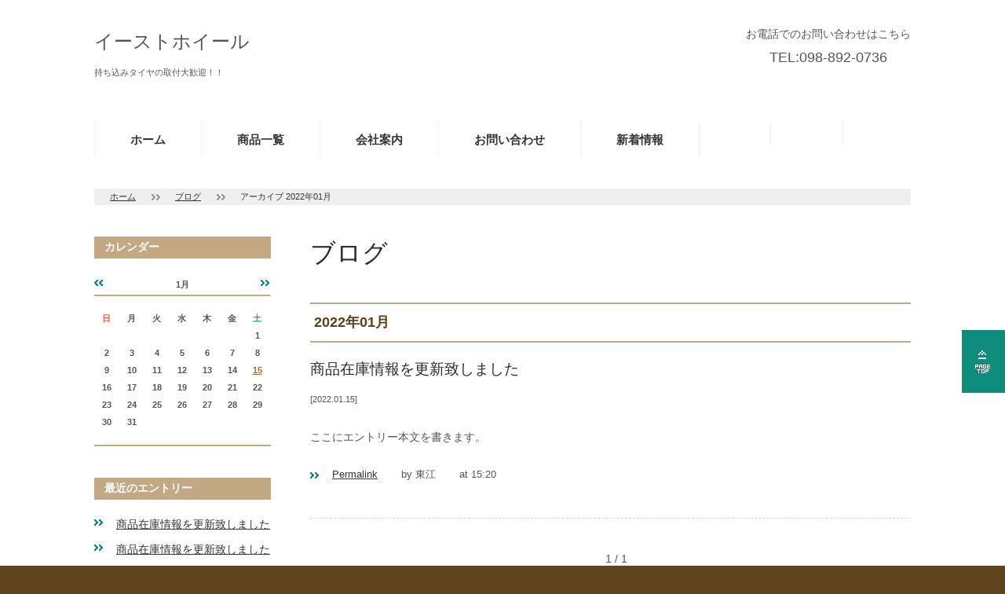

--- FILE ---
content_type: text/html; charset=UTF-8
request_url: http://eastwheel.jp/blog/2022/01/
body_size: 22806
content:
<!DOCTYPE html PUBLIC "-//W3C//DTD XHTML 1.0 Transitional//EN" "http://www.w3.org/TR/xhtml1/DTD/xhtml1-transitional.dtd">
<html xmlns="http://www.w3.org/1999/xhtml" xml:lang="ja" lang="ja">
<head><script>
  (function(i,s,o,g,r,a,m){i['GoogleAnalyticsObject']=r;i[r]=i[r]||function(){
  (i[r].q=i[r].q||[]).push(arguments)},i[r].l=1*new Date();a=s.createElement(o),
  m=s.getElementsByTagName(o)[0];a.async=1;a.src=g;m.parentNode.insertBefore(a,m)
  })(window,document,'script','https://www.google-analytics.com/analytics.js','ga');

  ga('create', 'UA-37905489-8', 'auto');
  ga('send', 'pageview');

</script>
<meta http-equiv="Content-Type" content="text/html; charset=UTF-8" />
<meta http-equiv="Content-Script-Type" content="text/javascript" />
<meta http-equiv="Content-Style-Type" content="text/css" />
<meta http-equiv="Cache-Control" content="no-cache" />
<meta http-equiv="Pragma" content="no-cache" />
<meta name="robots" content="INDEX,FOLLOW" />
<meta content="width=device-width" name="viewport">
<title>アーカイブ 2022年01月 | ブログ | イーストホイール｜沖縄｜持ち込みタイヤ｜ホイール修正｜中古タイヤ・ホイール買取販売｜</title>
<meta name="description" content="沖縄県、持ち込みタイヤ取付、アルミホイール修正、中古買取・販売、損害保険代理店" />
<meta name="keywords" content="持ち込み,タイヤ,沖縄,ホイール修正,中古,販売,持ち込みタイヤ" />
<link type="text/css" rel="stylesheet" href="../../../_templates/2column_type25_green/css/style.css" />
<link type="text/css" rel="stylesheet" href="../../../_administrator/css/default/content_parts.css" />
<link href="../../../_administrator/css/lightbox.css" rel="stylesheet" type="text/css" media="screen" />
<script type="text/javascript" src="../../../_administrator/js/slibs.js"></script>
<script type="text/javascript" src="https://design.secure-cms.net/host/script/script5.js" integrity="sha384-wDZXZOZYlKSTi1fcGV6n7FzLHcpOG8wkYBRAFCA5PMT56QIw/r7/iyVfGcRim7TA" crossorigin="anonymous"></script>
<script type="text/javascript">jQuery.noConflict();</script>
<script type="text/javascript" src="../../../_administrator/js/common.js"></script>
<link href="../../../_administrator/css/lightbox_2.css" rel="stylesheet" type="text/css" media="screen" />
<link href="../../../_administrator/css/default/alert.css" rel="stylesheet" type="text/css" />
<link href="../../../_administrator/css/index.php?from=login" rel="stylesheet" type="text/css" />
<script type="text/javascript" defer="defer" async="async" src="../../../_administrator/js/llibs.js"></script>
<link href="../../../_templates/_modules/blog/css/blog-entry.css" rel="stylesheet" type="text/css" />
<link href="../../../_templates/_modules/blog/css/blog.css" rel="stylesheet" type="text/css" />
<link href="../../../_templates/_modules/blog_calendar/css/blog_calendar.css" rel="stylesheet" type="text/css" />
<link href="../../../_templates/_modules/blog_recent/css/blog_recent.css" rel="stylesheet" type="text/css" />
<link rel="alternate" type="application/rss+xml" title="ブログ RSS 1.0" href="../../../blog/feed/rss10/" />
<script>get_cookie_banner_settings();</script>
<!-- Google tag (gtag.js) -->
<script async src="https://www.googletagmanager.com/gtag/js?id=G-NVQTDRX9XV"></script>
<script>
  window.dataLayer = window.dataLayer || [];
  function gtag(){dataLayer.push(arguments);}
  gtag('js', new Date());

  gtag('config', 'G-NVQTDRX9XV');
</script><!-- Google tag (gtag.js) -->
<script async src="https://www.googletagmanager.com/gtag/js?id=G-NVQTDRX9XV"></script>
<script>
  window.dataLayer = window.dataLayer || [];
  function gtag(){dataLayer.push(arguments);}
  gtag('js', new Date());

  gtag('config', 'G-NVQTDRX9XV');
</script></head>
<body id="type2column02">
<div id="wrapper">

<!-- ************************************************** id="header"  ************************************************** -->
<div id="header" class="clearfix  ">
<div class="freeParts">
    <div class="box">
        <div class="boxTop">
            <div class="boxBottom">
                <div class=" clearfix">
<div class="left">
<div id="logo">
<div><p><span style="font-size: x-large;">イーストホイール</span></p></div>
</div>
<div id="siteDesc">
<div>持ち込みタイヤの取付大歓迎！！</div>
</div>
</div>
<div class="right">
<div>
<div><p style="text-align: center;">お電話でのお問い合わせはこちら<br /> <span style="font-size: large;">TEL:098-892-0736</span></p></div>
</div>
</div>
</div>            </div>
        </div>
    </div>
</div><div class="naviBox headerNavi">
    <div class="box">
        <div class="boxTop">
            <div class="boxBottom navigation-main">
                <ul class="clearfix"><!--
                    --><li>
                    <a class="menu" href="../../../" target="_self">ホーム</a></li><li>
                    <a class="menu" href="../../../product/" target="_self">商品一覧</a></li><li>
                    <a class="menu" href="../../../access/" target="_self">会社案内</a></li><li>
                    <a class="menu" href="../../../contact/" target="_self">お問い合わせ</a></li><li>
                    <a class="menu" href="../../../topics/" target="_self">新着情報</a></li><li>
                    <a class="menu" href="../../../page9450/" target="_self"></a></li><li>
                    <a class="menu" href="../../../tire3/page9451/" target="_self"></a></li><!--
                --></ul>
            </div>
        </div>
    </div>
</div>








</div>
<!-- ************************************************** // id="header" ************************************************** -->

<!-- ***************************************************** id="upper" ************************************************** -->
<div id="upper">
</div>
<!-- ************************************************** // id="upper" ************************************************** -->

<!-- id="topicpath" -->
<div id="topicpath">
    <ul class="clearfix">
    <li id="topicpathFirst"><a href="../../../">ホーム</a></li><li><a href="../../../blog/">ブログ</a></li><li>アーカイブ 2022年01月</li>    </ul>
</div>
<!-- // id="topicpath" -->

<!-- ************************************************** id="container" ************************************************** -->
<div id="container" class="clearfix">

<!-- ************************************************** id="contents" ************************************************** -->
<div id="contents">

<!-- id="main" -->
<div id="main">

            <div class="box blogMonthlArchives">
            <h1>ブログ</h1>
            <div class="blogMonthlArchivesBox">
                <h2>2022年01月</h2>
                <div class="blogMonthlArchivesList">
                                            <p class="topicDate" id="date-2022-01-15">2022.01.15</p>
                                        <h3 id="a_4226"><span>商品在庫情報を更新致しました</span></h3>
                    <div class="blogEntryBody"><div><p>ここにエントリー本文を書きます。</p></div></div>
                                                                                <div class="entryFooter">
                        <ul class="clearfix">
                            <li class="entryPermalink"><a href="../../../blog/2022/01/4226/" title="商品在庫情報を更新致しました">Permalink</a></li>
                            <li class="entryAuthor">by 東江</li>
                            <li class="entryCreated">at 15:20</li>                                                                                </ul>
                    </div>
                </div>                                                <div class="pageLink">
                    <ul class="clearfix">
                                                <li class="mainBu"> 1 / 1 </li>
                                            </ul>
                </div>
                                <div class="pageLink">
                    <ul class="clearfix">
                        <li class="prevBu"><a href="../../../blog/2021/10/">&laquo;&nbsp;<span class="linkTxt">2021年10月</span></a></li>                        <li class="mainBu"><a href="../../../blog/">main</a></li>
                        <li class="nextBu"><a href="../../../blog/2022/04/"><span class="linkTxt">2022年04月</span>&nbsp;&raquo;</a></li>                    </ul>
                </div>
            </div>
        </div>
    </div>
<!-- // id="main" -->

<!-- id="bottom" -->
<div id="bottom">
</div>
<!-- // id="bottom" -->

</div>
<!-- ************************************************** // id="contents" ************************************************** -->

<!-- ************************************************** id="side"  ************************************************** -->
<div id="side" class="  CMS_BLOCK_BOX CMS_BLOCK_NAME_RIGHT">
<div class="blogCalendar">
    <div class="box">
        <div class="boxTop">
            <div class="boxBottom">
                                            <h3>カレンダー</h3>
                                                                                                                                                                 <div class="calendarBox"><table width="100%" class="calendar">

<tr><th align="center" colspan="7"><span class="prev"><a href="../../../blog/2021/12/" title="">&laquo;</a></span>1月<span class="next"><a href="../../../blog/2022/02/" title="">&raquo;</a></span>
</th></tr>
<tr class="week-label">
<td class="sun">日</td>
<td class="wday">月</td>
<td class="wday">火</td>
<td class="wday">水</td>
<td class="wday">木</td>
<td class="wday">金</td>
<td class="sat">土</td>
</tr>

<tr><td>&nbsp;</td><td>&nbsp;</td><td>&nbsp;</td><td>&nbsp;</td><td>&nbsp;</td><td>&nbsp;</td><td class="sat holiday">1</td>
</tr>
<tr><td class="sun">2</td>
<td class="weekday">3</td>
<td class="weekday">4</td>
<td class="weekday">5</td>
<td class="weekday">6</td>
<td class="weekday">7</td>
<td class="sat">8</td>
</tr>
<tr><td class="sun">9</td>
<td class="weekday holiday">10</td>
<td class="weekday">11</td>
<td class="weekday">12</td>
<td class="weekday">13</td>
<td class="weekday">14</td>
<td class="sat"><a href="../../../blog/2022/01/#date-2022-01-15">15</a></td>
</tr>
<tr><td class="sun">16</td>
<td class="weekday">17</td>
<td class="weekday">18</td>
<td class="weekday">19</td>
<td class="weekday">20</td>
<td class="weekday">21</td>
<td class="sat">22</td>
</tr>
<tr><td class="sun">23</td>
<td class="weekday">24</td>
<td class="weekday">25</td>
<td class="weekday">26</td>
<td class="weekday">27</td>
<td class="weekday">28</td>
<td class="sat">29</td>
</tr>
<tr><td class="sun">30</td>
<td class="weekday">31</td>
<td>&nbsp;</td><td>&nbsp;</td><td>&nbsp;</td><td>&nbsp;</td><td>&nbsp;</td></tr>
</table>
</div>
            </div>
        </div>
    </div>
</div>            <div class="blogRecent">
        <div class="box">
        <div class="boxTop">
            <div class="boxBottom">
                                            <h3>最近のエントリー</h3>
                                                                                                                                                                                                    <div class="blogRecentList">
                            <ul>
                                <li><a href="../../../blog/2025/03/4234/" title="商品在庫情報を更新致しました">商品在庫情報を更新致しました</a></li><li><a href="../../../blog/2024/09/4233/" title="商品在庫情報を更新致しました">商品在庫情報を更新致しました</a></li><li><a href="../../../blog/2024/05/4232/" title="商品在庫情報を更新致しました">商品在庫情報を更新致しました</a></li><li><a href="../../../blog/2023/03/4231/" title="商品在庫情報を更新致しました">商品在庫情報を更新致しました</a></li><li><a href="../../../blog/2022/07/4230/" title="商品在庫情報を更新致しました">商品在庫情報を更新致しました</a></li><li><a href="../../../blog/2022/06/4229/" title="商品在庫情報を更新致しました">商品在庫情報を更新致しました</a></li><li><a href="../../../blog/2022/04/4228/" title="商品在庫情報を更新致しました">商品在庫情報を更新致しました</a></li><li><a href="../../../blog/2022/04/4227/" title="商品在庫情報を更新致しました">商品在庫情報を更新致しました</a></li><li><a href="../../../blog/2022/01/4226/" title="商品在庫情報を更新致しました">商品在庫情報を更新致しました</a></li><li><a href="../../../blog/2021/10/4225/" title="商品在庫情報を更新致しました">商品在庫情報を更新致しました</a></li>                            </ul>
                        </div>
                                                    <div class="blogRecentLink"><a href="../../../blog/">過去一覧を見る</a></div>
            </div>
        </div>
    </div>
</div>
<div class="blogMonthly">
    <div class="box">
        <div class="boxTop">
            <div class="boxBottom">
                                            <h3><a href="../../../blog/archives">アーカイブ</a></h3>
                                                                                                                                                                <div class="blogMonthlyList">
                    <ul>
                        <li class="year-2025">
                            <a href="../../../blog/2025/03/">2025年03月(1)</a>
                        </li><li class="year-2024">
                            <a href="../../../blog/2024/09/">2024年09月(1)</a>
                        </li><li class="year-2024">
                            <a href="../../../blog/2024/05/">2024年05月(1)</a>
                        </li><li class="year-2023">
                            <a href="../../../blog/2023/03/">2023年03月(1)</a>
                        </li><li class="year-2022">
                            <a href="../../../blog/2022/07/">2022年07月(1)</a>
                        </li><li class="year-2022">
                            <a href="../../../blog/2022/06/">2022年06月(1)</a>
                        </li><li class="year-2022">
                            <a href="../../../blog/2022/04/">2022年04月(2)</a>
                        </li><li class="year-2022">
                            <a href="../../../blog/2022/01/">2022年01月(1)</a>
                        </li><li class="year-2021">
                            <a href="../../../blog/2021/10/">2021年10月(1)</a>
                        </li><li class="year-2021">
                            <a href="../../../blog/2021/09/">2021年09月(1)</a>
                        </li><li class="year-2021">
                            <a href="../../../blog/2021/08/">2021年08月(1)</a>
                        </li><li class="year-2021">
                            <a href="../../../blog/2021/05/">2021年05月(2)</a>
                        </li><li class="year-2021">
                            <a href="../../../blog/2021/02/">2021年02月(1)</a>
                        </li><li class="year-2020">
                            <a href="../../../blog/2020/12/">2020年12月(2)</a>
                        </li><li class="year-2019">
                            <a href="../../../blog/2019/11/">2019年11月(1)</a>
                        </li><li class="year-2018">
                            <a href="../../../blog/2018/08/">2018年08月(1)</a>
                        </li><li class="year-2018">
                            <a href="../../../blog/2018/07/">2018年07月(1)</a>
                        </li><li class="year-2018">
                            <a href="../../../blog/2018/03/">2018年03月(1)</a>
                        </li><li class="year-2017">
                            <a href="../../../blog/2017/05/">2017年05月(1)</a>
                        </li><li class="year-2017">
                            <a href="../../../blog/2017/04/">2017年04月(3)</a>
                        </li><li class="year-2017">
                            <a href="../../../blog/2017/03/">2017年03月(1)</a>
                        </li><li class="year-2016">
                            <a href="../../../blog/2016/02/">2016年02月(1)</a>
                        </li><li class="year-2016">
                            <a href="../../../blog/2016/01/">2016年01月(1)</a>
                        </li>                    </ul>
                </div>
            </div>
        </div>
    </div>
</div><div class="blogCategory">
    <div class="box">
        <div class="boxTop">
            <div class="boxBottom">
                                            <h3>カテゴリーリスト</h3>
                                                                                                                                                                <div class="blogCategoryList">
                <ul><li><a href="../../../blog/category/1/">作業風景(2)</a></li></ul>                </div>
            </div>
        </div>
    </div>
</div><div class="blogSearch">
    <div class="box">
        <div class="boxTop">
            <div class="boxBottom">
                                            <h3>ブログ内検索</h3>
                                                                                                                                                                <form action="../../../blog/search/" method="POST" class="clearfix">
                    <input type="hidden" name="do" value="search" />                    <input type="text" class="blogSearchText" name="w" />                    <div class="searchLink"><input type="submit" value="検索" id="search-button" class="blogSearchTextBu" title="検索" /></div>
                </form>
            </div>
        </div>
    </div>
</div><div class="blogFeed">
    <div class="box">
        <div class="boxTop">
            <div class="boxBottom">
                                            <h3>フィード</h3>
                                                                                                                                                                <div class="blogFeedList">
                    <ul>
                        <li><a href="../../../blog/feed/rss10/">RSS</a></li>
                    </ul>
                </div>
            </div>
        </div>
    </div>
</div>


<div class="naviBox sideNavi">
    <div class="box">
        <div class="boxTop">
            <div class="boxBottom navigation-user1">
                <ul><li class="menu-level-0"><a class="menu " href="../../../product/" target="_self">タイヤ</a></li><li class="menu-level-0"><a class="menu " href="../../../product/wheel/" target="_self">ホイール</a></li><li class="menu-level-0"><a class="menu " href="../../../product/car/" target="_self">中古車</a></li></ul>            </div>
        </div>
    </div>
</div>




<div class="freeParts">
    <div class="box">
        <div class="boxTop">
            <div class="boxBottom">
                <div><h3>店舗案内</h3> <p><strong>イーストホイール</strong><br /> 〒901-2203<br />沖縄県宜野湾市野嵩2-1-12　　　2-1-12 Nodake Ginowan City</p><p>on　330　around　Ｆutenma　Ｇate<br />TEL:098-892-0736<br /> FAX:098-988-0254<br /> MAIL:<a href="mailto:info@eastwheel.jp?subject=%E3%83%9B%E3%83%BC%E3%83%A0%E3%83%9A%E3%83%BC%E3%82%B8%E3%81%8B%E3%82%89%E3%81%8A%E5%95%8F%E3%81%84%E5%90%88%E3%82%8F%E3%81%9B">info@eastwheel.jp</a></p></div>            </div>
        </div>
    </div>
</div><div class="freeParts">
    <div class="box">
        <div class="boxTop">
            <div class="boxBottom">
                <div><p>　新しい年のドライブも</p><p>空気圧点検で安全運転を (^^♪</p><p></p><p></p><p style="text-align:center;"></p></div>            </div>
        </div>
    </div>
</div>
</div>
<!-- ************************************************** // id="side" ************************************************** -->
</div>
<!-- ************************************************** // id="container" ************************************************** -->

<!-- ************************************************** id="opt" ************************************************** -->
<div id="opt" class="clearfix">
<div class="wrapper">

<!-- id="opt1" -->
<div id="opt1">
</div>
<!-- // id="opt1" -->


<!-- id="opt2" -->
<div id="opt2">
</div>
<!-- // id="opt2" -->

<!-- id="opt3" -->
<div id="opt3">
</div>
<!-- // id="opt3" -->

</div>
</div>
<!-- ************************************************** // id="opt" ************************************************** -->

<!-- ************************************************** id="footer" ************************************************** -->
<div id="footer" class="clearfix">
<div class="wrapper  ">








<div class="naviBox footerNavi">
    <div class="box">
        <div class="boxTop">
            <div class="boxBottom navigation-footer">
                <ul class="clearfix"><!--
                    --><li>
                    <a class="menu" href="../../../" target="_self">ホーム</a></li><li>
                    <a class="menu" href="../../../product/" target="_self">商品一覧</a></li><li>
                    <a class="menu" href="../../../access/" target="_self">会社案内</a></li><li>
                    <a class="menu" href="../../../contact/" target="_self">お問い合わせ</a></li><li>
                    <a class="menu" href="../../../topics/" target="_self">新着情報</a></li><li>
                    <a class="menu menu-selected" href="../../../blog/" target="_self">営業ブログ</a></li><!--
                --></ul>
            </div>
        </div>
    </div>
</div>
<div class="pageTop clearfix"><a href="#header">ページの先頭へ</a></div>
</div>
</div>

<address><span>Copyright (C) eastwheel All Rights Reserved.</span></address>
</div>
<!-- ************************************************** // id="footer" ************************************************** -->
<div id="published" style="display:none">&nbsp;</div></body>
</html>

--- FILE ---
content_type: text/html; charset=UTF-8
request_url: http://eastwheel.jp/index.php?a=free_page/get_cookie_policy_setting/
body_size: 2284
content:
[{"site_path":"","cms_rev_no":"-1","site_title":"\u30a4\u30fc\u30b9\u30c8\u30db\u30a4\u30fc\u30eb\uff5c\u6c96\u7e04\uff5c\u6301\u3061\u8fbc\u307f\u30bf\u30a4\u30e4\uff5c\u30db\u30a4\u30fc\u30eb\u4fee\u6b63\uff5c\u4e2d\u53e4\u30bf\u30a4\u30e4\u30fb\u30db\u30a4\u30fc\u30eb\u8cb7\u53d6\u8ca9\u58f2\uff5c","description":"\u6c96\u7e04\u770c\u3001\u6301\u3061\u8fbc\u307f\u30bf\u30a4\u30e4\u53d6\u4ed8\u3001\u30a2\u30eb\u30df\u30db\u30a4\u30fc\u30eb\u4fee\u6b63\u3001\u4e2d\u53e4\u8cb7\u53d6\u30fb\u8ca9\u58f2\u3001\u640d\u5bb3\u4fdd\u967a\u4ee3\u7406\u5e97","keyword":"\u6301\u3061\u8fbc\u307f,\u30bf\u30a4\u30e4,\u6c96\u7e04,\u30db\u30a4\u30fc\u30eb\u4fee\u6b63,\u4e2d\u53e4,\u8ca9\u58f2,\u6301\u3061\u8fbc\u307f\u30bf\u30a4\u30e4","site_mail":"info@eastwheel.jp","copyright":"Copyright (C) eastwheel All Rights Reserved.","cms_language":"ja","cookie_consent_popup_flag":"0","cookie_consent_message":"","site_close_image":"","site_close_message":"","site_auto_backup":"1","site_auto_backup_limit":"4","tellink":"1","site_jquery_ver":"","site_jqueryui_ver":"","site_bootstrap_ver":"","site_jquery_autoloading":"1","_path":"","rev_no":"-1","_title":"\u30a4\u30fc\u30b9\u30c8\u30db\u30a4\u30fc\u30eb\uff5c\u6c96\u7e04\uff5c\u6301\u3061\u8fbc\u307f\u30bf\u30a4\u30e4\uff5c\u30db\u30a4\u30fc\u30eb\u4fee\u6b63\uff5c\u4e2d\u53e4\u30bf\u30a4\u30e4\u30fb\u30db\u30a4\u30fc\u30eb\u8cb7\u53d6\u8ca9\u58f2\uff5c","ription":"\u6c96\u7e04\u770c\u3001\u6301\u3061\u8fbc\u307f\u30bf\u30a4\u30e4\u53d6\u4ed8\u3001\u30a2\u30eb\u30df\u30db\u30a4\u30fc\u30eb\u4fee\u6b63\u3001\u4e2d\u53e4\u8cb7\u53d6\u30fb\u8ca9\u58f2\u3001\u640d\u5bb3\u4fdd\u967a\u4ee3\u7406\u5e97","ord":"\u6301\u3061\u8fbc\u307f,\u30bf\u30a4\u30e4,\u6c96\u7e04,\u30db\u30a4\u30fc\u30eb\u4fee\u6b63,\u4e2d\u53e4,\u8ca9\u58f2,\u6301\u3061\u8fbc\u307f\u30bf\u30a4\u30e4","_mail":"info@eastwheel.jp","right":"Copyright (C) eastwheel All Rights Reserved.","language":"ja","ie_consent_popup_flag":"0","ie_consent_message":null,"_close_image":"","_close_message":"","_auto_backup":"1","_auto_backup_limit":"4","ink":"1","_jquery_ver":"","_jqueryui_ver":"","_bootstrap_ver":"","_jquery_autoloading":"1"}]

--- FILE ---
content_type: text/css
request_url: http://eastwheel.jp/_templates/2column_type25_green/css/layout.css
body_size: 24745
content:
@charset "utf-8";

/* ---------------------------------------------------------------------------------------- 

	全体のレイアウト
	
	#main部分のレイアウト
	
		・トピックス一覧 [ MODULE:topics-topics_list ]
		・トピックス記事本文 [ MODULE:topics-topics_article ]	
		・サイト内検索 [ MODULE:search ]	
		・フォーム [ MODULE:mailform-form ]
		・フォーム確認 [ MODULE:mailform-confirm ]
		・フォーム完了 [ MODULE:mailform-complate ]
		・アルバム [ MODULE:album ]
		・イベント [ MODULE:event-event_top ]
		・サイトマップ
---------------------------------------------------------------------------------------- */

#wrapper {
	min-width:	1060px;
	background: #fff;
}

.wrapper {
	width: 1040px;
	margin: 0 auto;
}


/* HEADER-UPPER
-------------------------------------------------------------------- */
#header {
	margin-bottom: 25px;
	padding-top: 30px;
}

#upper {
	*overflow: visible; /* IE 7向け */
}


/* topicpath */
#topicpath {
	width: 1000px;
	margin: 0 auto 40px;
	padding: 0 20px;
	color: #333;
	font-size: 78.6%;
	background: #efefef;
}

#topicpath ul {
	margin: 0;
}

#topicpath ul li {
	float: left;
	padding: 2px 0 2px 50px;
	background: url(../images/common/arrow03.gif) no-repeat 20px center;
	margin-bottom: 0;
}

#topicpath ul li#topicpathFirst {
	padding-left: 0;
	background: none;
}

#topicpath ul li a {
	color: #333;
}


#topicpath ul li a:hover {
	color: #333;
}


/* MAIN-BOTTOM-SIDE-RIGHT
-------------------------------------------------------------------- */
#container {
	width: 1040px;
	margin: 0 auto;
}

#contents {
	float: right;
	width: 765px;
}

#main {
}

#bottom {
}

#side {
	float: left;
	width: 225px;
}


/* OPT
-------------------------------------------------------------------- */
#opt {
	margin-top: 80px;
	padding: 40px 0 35px;
	color: #fff;
	background: #5c421d;
}

#opt1 {
	float: left;
	width: 330px;
	min-height: 15px;
	margin-right: 25px;
}

#opt2 {
	float: left;
	width: 330px;
}

#opt3 {
	float: right;
	width: 330px;
}


/* pageTop */
.pageTop {
	position: fixed;
	right: 0;
	bottom: 220px;
	background: #fff;
}

.pageTop a {
	display: block;
	width: 55px;
	height: 80px;
	overflow: hidden;
	background: #0e8d7d url(../images/common/btn_pagetop.gif) no-repeat 17px 26px;
	text-indent: 100%;
	white-space: nowrap;
}

.pageTop a:hover {
	opacity: 0.5;
	filter: alpha(opacity=50) ;
	-ms-filter: "alpha( opacity=50 )";
	-moz-opacity: 0.50;
}


/* FOOTER
-------------------------------------------------------------------- */
#footer {
	color: #fff;
	background: #5c421d;
}

#footer .wrapper {
	padding: 30px 0 15px;
	border-top: 1px solid #9d8e77;
	border-bottom: 1px solid #9d8e77;
}
 

/* address */
address {
	padding: 25px 0 20px;
	color: #fff;
	font-size: 78.6%;
	text-align: center;
	background: #5c421d;
}



/* ---------------------------------------------------------------------------------------- 

	トピックス一覧 [ MODULE:topics-topics_list ]	

---------------------------------------------------------------------------------------- */

.topicsListBox {
	margin-bottom: 30px;
}

.topicsListBox p {
	order: 3;
	margin-bottom: 0;
}

.topicDigestImgOn .topicDigestText { float: left; width: 570px;}
.topicDigestImgOn .topicDigestPhoto { float: right; width: 160px;}
.topicDigestImgOn .topicDigestPhoto img { width: 160px;}

.topicDigestText {
	display: flex;
	flex-flow: column wrap;
}

.topicDate {
	font-size: 77%;
	order: 2 !important;
}

.topicDate:before {
	content: '[';
}

.topicDate:after {
	content: ']';
}

.topicsListBox h2 {
	order: 1;
	margin-bottom: 2px;
	padding: 0;
	border: none;
	color: #000;
	font-weight: bold;
	font-size: 100%;
	background-image: none;
}

.topicsListBox h2 a,
.memberInformationListTitle a { color: #000;}
.topicsListBox h2 a:hover,
.memberInformationListTitle a:hover { color: #666;}

.pageLink {
	text-align: center;
	height: 40px;
}

.pageLink ul {
	display: inline-block;
	position: relative;
	margin: 0 auto;
}

.topicsList .pageLink ul {
	display: block;
	height: 50px;
}

.pageLink ul li {
	float: left;
	padding: 0 10px;
	background-image: none;
}
.pageLink ul li.prevBu a,
.pageLink ul li.nextBu a {
	color: transparent;
}

.pageLink ul li.prevBu {
	position: absolute;
	left: 225px;
	width: 120px;
	overflow: hidden;
	padding: 0;
	text-align: left;
}

.pageLink ul li.mainBu {
	position: absolute;
	left: 330px;
	width: 120px;
	padding: 0;
}
.pageLink ul li.nextBu {
	position: absolute;
	left: 435px;
	width: 120px;
	padding: 0;
	overflow: hidden;
	text-align: right;
}

.pageLink a {
	color: #333;
}

.pageLink ul li.prevBu a {
	display: block;
	margin-left: -1em;
}

.pageLink ul li.prevBu a span {
	padding: 0 0 0 28px;
	background: url(../images/common/arrow04.gif) no-repeat left 5px;
}

.pageLink ul li.nextBu a {
	display: block;
	margin-right: -1em;
}

.pageLink ul li.nextBu a span {
	padding: 0 28px 0 0;
	background: url(../images/common/arrow.gif) no-repeat right 5px;
}



/* ---------------------------------------------------------------------------------------- 

	トピックス記事本文 [ MODULE:topics-topics_article ]	

---------------------------------------------------------------------------------------- */

.topicsArticleBox {
	display: flex;
	flex-flow: column wrap;
}

.topicsArticle h2 {
	order: 1;
	margin-bottom: 17px;
}

.topicsArticle p.topicDate {
	margin-bottom: 15px;
}

.topicsArticlePhoto {
	order: 3;
	margin-bottom: 10px;
}

.topicsArticleBody {
	order: 4;
}

.topicsArticle .pageLink {
	text-align: left;
}

.topicsArticle .pageLink .returnBu {
	display: block;
	padding: 0;
	background-image: none;
}

.topicsArticle .pageLink .returnBu a {
	display: inline-block;
	height: 1.5em !important;
	padding: 0 0 0 28px;
	background: url(../images/common/arrow04.gif) no-repeat 0 5px;
}

.topicsArticle .pageLink .returnBu a span {
	display: none;
}


/* ---------------------------------------------------------------------------------------- 

	サイト内検索 [ MODULE:search ]	

---------------------------------------------------------------------------------------- */

.searchResults {
	line-height: 1.5;
	margin-bottom: 20px;
	font-weight: bold;
}

.searchBoxList {
	margin: 0 0 25px;
}

.searchBoxList .topicDate {
	height: 1px;
	width: 1px;
	overflow: hidden;
	clip: rect(1px, 1px, 1px, 1px);
	margin: 0;
	padding: 0;
}

.pageMore a {
	padding: 0 0 0 28px;
	color: #333;
	background: url(../images/common/arrow.gif) no-repeat 0 5px;
}

.pageMore a:hover {
	color: #999;
}



/* ---------------------------------------------------------------------------------------- 

	フォーム [ MODULE:mailform-form ]	

---------------------------------------------------------------------------------------- */

form table {
	border: none;
}

form table tr {
}

form table th {
	padding: 15px 20px 15px 0;
	border: none;
	background-color: transparent;
	vertical-align: top;
}

form table td {
	padding: 10px 0;
	border: none;
	background-color: transparent;
	vertical-align: top;
}


.formConfirm form table td,
.cartPaymentBody form table td {
	padding: 15px 0;
	vertical-align: top;
}


form table td p {
	margin-bottom: 5px;
}

form table th strong { color: #cc0000;}

.inputText,
textarea,
select,
#trackbacks input,
input#comment-author,
input#comment-email,
input#comment-url,
[class*="member"][class*="Box"] input[type="text"],
[class*="member"][class*="Box"] input[type="password"],
[class*="membersLoginGetForm"] input[type="text"],
[class*="membersLoginGetForm"] input[type="password"] {
	padding: 5px;
	border: 1px solid #ccc;
	border-radius: 4px;
	box-shadow: rgba(0, 0, 0, 0.15) 1px 1px 2px 0px inset;
	color: #666;
	font-family: Verdana, "ヒラギノ角ゴ ProN W3", "Hiragino Kaku Gothic ProN", "メイリオ", Meiryo, Arial, Helvetica, sans-serif;
	background: #fff;
}

.infoMessage,
.errorMessage {
	margin-top: 3px;
}

.errorMessage {
	 color: #cc0000;
}

.formConfiBu {
	width: 181px;
	height: 51px;
	padding: 51px 0 0 0;
	border: none;
	background: url(../images/ec/btn_conf.png) no-repeat 0 0 transparent;
	cursor: pointer;
}

#mailform_form .pageLink ul {
	*padding-left: 181px; /* IE 7向け */
}

.formConfiBu:hover {
	background-position: 0 -51px;
}

.formSendBu {
	width: 181px;
	height: 51px;
	padding: 51px 0 0 0;
	border: none;
	background: url(../images/ec/btn_send.png) no-repeat 0 0 transparent;
	cursor: pointer;
}

.formSendBu:hover {
	background-position: 0 -51px;
}

#mailform_form .returnBu a {
	display: block;
	overflow: hidden;
	width: 181px;
	height: 0 !important;
	height /**/: 51px;
	padding: 51px 0 0;
	background: url(../images/ec/btn_back_l.png) no-repeat 0 0;
}

#mailform_form .returnBu a:hover {
	background-position: 0 -51px;
}


/* ---------------------------------------------------------------------------------------- 

	フォーム確認 [ MODULE:mailform-confirm ]	

---------------------------------------------------------------------------------------- */

.formConfirm table th {
	width: 180px;
}


/* ---------------------------------------------------------------------------------------- 

	フォーム完了 [ MODULE:mailform-complate ]	

---------------------------------------------------------------------------------------- */


/* ---------------------------------------------------------------------------------------- 

	アルバム	

---------------------------------------------------------------------------------------- */

/* 共通
-------------------------------------------------------------------- */
.albumList {
	text-align: left !important;
}

.albumThumb {
	width: 160px;
	height: 160px;
	overflow: hidden;
	margin: 0 25px 25px 0 !important;
	padding: 0 !important;
	border: none !important;
	border-radius: 4px;
}

.albumThumb img {
	width: auto !important;
	min-height: 160px;
	min-width: 160px;
	height: auto !important;
}

.buAlbum {
	text-align: left !important;
}

.buAlbum a {
	color: #333;
}


/* 標準
-------------------------------------------------------------------- */
.albumDate {
	font-size: 100% !important;
}

.albumList .albumListBox {
	margin-bottom: 20px;
}

.albumList .albumListBox .albumText {
	width: 480px !important;
}

.albumList .albumListBox .albumPhoto {
	position: relative;
	width: 240px !important;
	padding: 0 !important;
	border: none !important;
	background-color: transparent !important;
}

.albumList .albumListBox .albumPhoto:after {
	display: block;
	position: absolute;
	bottom: 10px;
	left: 213px;
	width: 17px;
	height: 17px;
	content: '';
	background: url(../images/common/icon_search.png) no-repeat 0 0;
}

.albumList .albumListBox .albumPhoto img {
	width: 240px;
	max-width: 240px !important;
	border-radius: 4px;
}

.albumDetail .pageLink ul,
.albumList .pageLink ul {
	display: block;
	margin-bottom: 20px;
	position: relative;
	text-align: left;
}

.albumDetail .pageLink li,
.albumList .pageLink li {
	padding: 0;
}

.albumDetail .pageLink li {
	width: 255px;
	text-align: center;
	position: absolute;
	left: 255px;
}

.albumList .pageLink li a {
	padding: 0 0 0 28px;
	background: url(../images/common/arrow04.gif) no-repeat 0 5px;
}

.albumDetail .pageLink li.prevBu {
	position: static;
	left: auto;
	float: left;
	width: 255px;
	text-align: left;
}

.albumDetail .pageLink li.prevBu a {
	margin-left: 0;
	padding: 0 0 0 28px;
	background: url(../images/common/arrow04.gif) no-repeat 0 5px;
}

.albumDetail .pageLink li.nextBu {
	position: static;
	left: auto;
	float: right;
	width: 255px;
	text-align: right;
}

.albumDetail .pageLink li.nextBu a {
	margin: 0;
	padding: 0 28px 0 0;
	background: url(../images/common/arrow.gif) no-repeat right 5px;
}


/* Light Box
-------------------------------------------------------------------- */

.albumList .pageLink ul {
	margin-top: 10px;
}

.albumList .albumThumb {
	position: relative;
}

.albumList .albumThumb:after {
	display: block;
	position: absolute;
	right: 10px;
	bottom: 10px;
	width: 17px;
	height: 17px;
	content: '';
	background: url(../images/common/icon_search.png) no-repeat 0 0;
}


/* Cover Flow
-------------------------------------------------------------------- */
#fadeArea {
	display: flex;
	flex-flow: column wrap;
}

#fadeArea h2#title {
	order: 1;
}

#fadeArea div {
	order: 2;
}

#fadeArea p#subtitle {
	order: 3;
}

#fadeArea #photo {
	border-radius: 4px;
}

#slideflow img {
	border-radius: 4px;
}

#sl0base { background: #c3a983 !important; }
#sl0slider { background: #5c421d !important; }


/* Galleriffic
-------------------------------------------------------------------- */
div.slideshow img {
	border-radius: 4px;
}

ul.thumbs li {
	margin: 5px !important;
}

ul.thumbs li a.thumb {
	height: 70px !important;
	width: 70px !important;
	padding: 0 !important;
	border: none !important;
	border-radius: 4px;
}

div.pagination a,
div.pagination span.current,
div.pagination span.ellipsis {
	height: 40px;
	line-height: 40px;
	margin-right: 10px !important;
	border: none !important;
	padding: 0 16px !important;
	color: #fff !important;
	text-align: center;
	background-color:#0e8d7d !important;
	cursor: pointer;
}

div.pagination span.current {
	background-color: #e99c3f !important;
}

div.pagination a:hover {
	background-color: #6ebbb1 !important;
}

div.pagination a[title="‹ Prev"],
div.pagination a[title="Next ›"] {
}



/* ---------------------------------------------------------------------------------------- 

	イベント [ MODULE:event-event_top ]	

---------------------------------------------------------------------------------------- */

/* 月
-------------------------------------------------------------------- */
#main table.calendarTable,
#main table.eventList {
	margin-bottom: 40px;
	border-bottom: 1px solid #c3a983;
}

table.calendarTable,
table.eventList {
	border-top: 1px solid #c3a983;
	border-left: 1px solid #c3a983;
}

table.calendarTable a,
table.eventList a {
	color: #666;
}

#main .eventCalendar tr {
	border: none;
	text-align: left;
}

table.calendarTable th,
table.eventList th {
	padding: 10px !important;
	border-right: 1px solid #c3a983;
	border-bottom: 1px solid #c3a983;
	font-size: 85%;
	background: #fff;
}

table.calendarTable th.year_month {
	font-size: 100% !important;
}

table.calendarTable th.year_month a {
	display: block;
	width: 12px;
	height: 0 !important;
	height /**/: 12px;
	overflow: hidden;
	padding: 12px 0 0;
}

table.calendarTable th.year_month .prev {
	background: url(../images/common/arrow04.gif) no-repeat 0 3px;
}
table.calendarTable th.year_month .next {
	background: url(../images/common/arrow.gif) no-repeat 0 3px;
}

table.calendarTable td,
table.eventList td {
	padding: 10px !important;
	border-right: 1px solid #c3a983;
	border-bottom: 1px solid #c3a983;
	background: #fff;
}

table.calendarTable .week-label th {
	text-align: left !important;
}

table.calendarTable td {
	height: 80px !important;
}

table.calendarTable th.sun,
table.calendarTable td.sun .dataBox {
	color: #ed5f3c;
}

table.calendarTable th.sat,
table.calendarTable td.sat .dataBox {
	color: #0099cc;
}

table.calendarTable .dataBox {
	font-weight: bold;
	font-size: 85%;
}

table.eventList th.data {
	text-align: center !important;
}


/* 日
-------------------------------------------------------------------- */
table.eventDetail {
	margin-top: -1px;
	margin-bottom: 0 !important;
	border: 1px solid #c3a983;
}

table.eventDetail th,
table.eventDetail td {
	border: none;
	background: #fff;
}

table.eventDetail th {
	padding: 20px;
}

table.eventDetail th a {
	float: left;
	margin-top: -1.5em;
	margin-left: 60px;
	color: #666;
}

table.eventDetail td {
	padding: 0 20px 20px 80px;
}

table.eventDetail td img.calenderIcon {
	margin-right: 25px !important;
}

.eventDay .pageLink {
	margin-top: 20px;
}


/* 記事
-------------------------------------------------------------------- */
.eventArticle {
	display: flex;
	flex-flow: column wrap;
}

.eventArticle h1.content-title {
	order: 1;
}

.eventArticle p.eventDate + h2 {
	order: 2;
}

.eventArticle p.eventDate {
	order: 3;
	font-size: 100% !important;
}

.eventArticle p.eventDate:before {
	display: block;
	margin-bottom: 5px;
	content: '開催日時';
	color: #333;
	font-weight: bold;
}

.eventArticle p.eventDate + h2 + div {
	order: 4;
}

.eventArticle p.eventDate + h2 + div:before {
	content: 'イベント内容';
	font-weight: bold;
	color: #333;
	display: block;
	margin: 15px 0 5px;
}

.eventArticle .pageLink {
	order: 5;
}

.eventDay .pageLink a,
.eventArticle .pageLink a {
	display: inline;
	width: auto;
	height: auto !important;
	padding: 0 0 0 28px;
	background: url(../images/common/arrow04.gif) no-repeat 0 5px;
}



/* ---------------------------------------------------------------------------------------- 

	サイトマップ

---------------------------------------------------------------------------------------- */

#tree ul.level-0 {
	margin-left: 0;
}

#tree ul.level-0 li {
	padding: 0;
	background-image: none;
}

#tree ul.level-0 li a {
	padding: 0 0 0 28px;
	background: url(../images/common/arrow.gif) no-repeat 0 5px;
}

#tree ul li li li a {
}

#tree ul li li li li a {
}



/* ---------------------------------------------------------------------------------------- 

	会員管理

---------------------------------------------------------------------------------------- */
[class*="member"][class*="Box"] input[type="text"],
[class*="member"][class*="Box"] input[type="password"],
[class*="membersLoginGetForm"] input[type="text"],
[class*="membersLoginGetForm"] input[type="password"] {
  box-sizing: border-box;
  width: 100%;
  max-width: none !important;
}
.text_display_switch_frame .text_display_switch_btn {
  font-size: .875em;
  line-height: 22px !important;
  top: calc(50% - 11px) !important;
}
.memberLoginBox_login .submitBtn input[type="button"],
.memberFormButtons .submitBtn input[type="submit"],
.memberFormButtons .returnBtn input[type="button"],
.memberFormButtons .returnBtn input[type="button"],
.memberRemindBox_form .submitBtn input[type="submit"],
.memberFormButtons .cancelBtn input[type="button"],
.memberRegistBox_regist .submitBtn input[type="submit"],
.memberEditBox_confirm .memberFormButtons .submitBtn input[type="submit"],
.memberTwoCertBox_reset .memberFormButtons input[type="submit"],
.memberMypageMenu .pageLinkBox a,
.memberLoginFormMenu .pageLinkBox a,
[class*="membersLoginGetForm"] .pageLink li input[type="button"] {
  border: none;
  cursor: pointer;
  display: inline-block;
  height: 51px;
  overflow: hidden;
  padding: 51px 0 0 0;
  width: 181px;
}
.memberFormButtons .submitBtn input[type="button"]:hover,
.memberRemindBox_form .submitBtn input[type="submit"]:hover,
[class*="membersLoginGetForm"] .pageLink li input[type="button"]:hover,
.memberUpdateBox .memberFormButtons .submitBtn input[type="submit"]:hover,
.memberTwoCertBox_reset .memberFormButtons input[type="submit"]:hover,
.memberQuitBox_confirm .memberFormButtons .submitBtn input[type="submit"]:hover,
.memberRegistBox_regist .submitBtn input[type="submit"]:hover,
.memberRegistBox_regist .memberFormButtons .cancelBtn input[type="button"]:hover,
.memberEditBox_confirm .memberFormButtons .submitBtn input[type="submit"]:hover,
.memberLoginBox_login .submitBtn input[type="button"]:hover,
.memberMypageMenu .pageLinkBox a:hover,
.memberLoginFormMenu .pageLinkBox a:hover {
  background-position: 0 -51px !important;
  text-decoration: none;
}
.memberFormButtons .cancelBtn input[type="button"]:hover,
.memberFormButtons .returnBtn input[type="button"]:hover {
  background-position: 0 -50px !important;
  text-decoration: none;
}
.memberLoginBox_login .submitBtn input[type="button"],
.membersLoginGetForm_login .submitBtn input[type="button"] {
  background: url(../images/ec/btn_login.png) no-repeat 0 0;
}
.memberFormButtons .returnBtn input[type="button"],
.memberUpdateBox .memberFormButtons .cancelBtn input[type="button"] {
  background: url(../images/ec/btn_back_l.png) no-repeat 0 0;
}
.memberRemindBox_form .submitBtn input[type="submit"] {
  background: url(../images/ec/btn_send.png) no-repeat 0 0;
}
.memberLoginBox_login .memberFormButtons .cancelBtn input[type="button"],
.memberInformationBox .memberFormButtons .returnBtn input[type="button"],
.membersLoginGetForm_login .memberFormButtons .cancelBtn input[type="button"] {
  background: url(../images/ec/btn_back_l.png) no-repeat 0 0;
}
.memberRegistBox_regist .memberFormButtons .cancelBtn input[type="button"] {
  background: url(../images/ec/btn_agree_no.png) no-repeat 0 0;
}
.memberRegistBox_regist .memberFormButtons .submitBtn input[type="submit"] {
  background: url(../images/ec/btn_agree_yes.png) no-repeat 0 0;
}
.memberEditBox_confirm .memberFormButtons .submitBtn input[type="submit"] {
  background: url(../images/ec/btn_regist.png) no-repeat 0 0;
}
.memberUpdateBox .memberFormButtons .submitBtn input[type="submit"] {
  background: url(../images/ec/btn_conf.png) no-repeat 0 0;
}
.memberTwoCertBox_reset .memberFormButtons input[type="submit"] {
  background: url(../images/ec/btn_rescission.png) no-repeat 0 0;
}
.memberQuitBox_confirm .memberFormButtons .submitBtn input[type="submit"] {
  background: url(../images/ec/btn_withdrawal.png) no-repeat 0 0;
}
.memberMypageMenu .pageLinkBox a,
.memberLoginFormMenu .pageLinkBox a {
  background: url(../images/ec/btn_logout.png) no-repeat 0 0;
  padding: 0;
  line-height: 200px;
}
[class*="membersLoginGetForm"] .pageLink {
  margin-top: 15px;
}

.memberRuleBox,
.memberMypageMenu {
  margin-bottom: 30px;
}
.memberMypageBox h2 {
  margin-top: 30px;
}
.memberInformationList dl + dl {
  border: none !important;
}
.memberInformationListDate,
.memberInformationDetailDate {
  line-height: 1.75;
  font-size: 77%;
}
.memberInformationListDate::before,
.memberInformationDetailDate::before {
	content: '[';
}
.memberInformationListDate::after,
.memberInformationDetailDate::after {
	content: ']';
}
.memberInformationDetailDate {
  margin-bottom: 10px;
}
.memberInformationListTitle {
  font-size: 14px !important;
  font-weight: bold;
}
.memberInformationBox .pageLinkBox,
.memberInformationBox .pageLink ul.memberFormButtons {
  justify-content: flex-start;
  margin: 0;
}
.memberInformationBox .memberFormButtons .returnBtn {
  background: url(../images/common/arrow04.gif) no-repeat 0 5px;
  padding-left: 28px;
}
.memberInformationBox .memberFormButtons .returnBtn input[type="button"] {
  background: none !important;
  height: 1.5em !important;
  margin: 0;
  padding: 0;
  width: auto;
}
.memberInformationBox .memberFormButtons .returnBtn input[type="button"]:hover {
  text-decoration: underline;
}
.text_display_switch_frame input[type="password"] {
  margin-top: 2px;
  margin-bottom: 2px;
}
.memberEditBox_form td a:hover {
  text-decoration: none;
}
p.memberInformationDetailDate {
  margin-bottom: 5px;
}


#bottom .membersLoginGetForm_login dl {
  display: grid;
  grid-template-columns: repeat(2, 1fr);
  grid-template-rows: auto 1fr repeat(2, auto);
  grid-column-gap: 30px;
}
#bottom .membersLoginGetForm_login dt:first-child {
  grid-area: 1 / 1 / 2 / 2;
  margin-bottom: 5px;
}
#bottom .membersLoginGetForm_login dt:first-child + dd {
  grid-area: 2 / 1 / 3 / 2;
}
#bottom .membersLoginGetForm_login dd + dt:not(.wrp_twocert) {
  grid-area: 1 / 2 / 2 / 3;
  margin-top: 0;
  margin-bottom: 5px;
}
#bottom .membersLoginGetForm_login dt:nth-child(3) + dd {
  grid-area: 2 / 2 / 3 / 3;
}
#bottom .membersLoginGetForm_login dt.wrp_twocert {
  grid-area: 3 / 1 / 4 / 3;
  margin-top: 15px;
  margin-bottom: 5px;
}
#bottom .membersLoginGetForm_login dd.wrp_twocert {
  grid-area: 4 / 1 / 5 / 3;
}


--- FILE ---
content_type: text/css
request_url: http://eastwheel.jp/_templates/2column_type25_green/css/blog_layout.css
body_size: 8916
content:
@charset "utf-8";

/* ---------------------------------------------------------------------------------------- 

	ブログの#main部分のレイアウト
	
		・エントリー一覧 [ MODULE:blog-entry ]
		・エントリー詳細ページ [ MODULE:blog-individual ]
		・コメント入力の確認 [ MODULE:blog-comment_post ]	
		・検索結果 [ MODULE:blog-search ]
		・カテゴリーアーカイブ [ MODULE:blog-category_archives ]
		・月別アーカイブ [ MODULE:blog-monthly_archives ]	
		・アーカイブ [ MODULE:blog-archives ]	
	
---------------------------------------------------------------------------------------- */

/* ---------------------------------------------------------------------------------------- 

	エントリー [ MODULE:blog-entry ]	

---------------------------------------------------------------------------------------- */

.blogEntry {
}

.blogEntryListBox,
.blogMonthlArchivesList,
.blogCategoryArchivesList,
.blogSearchList {
	display: flex;
	margin-bottom: 40px !important;
	padding-bottom: 15px;
	border-bottom: 1px dashed #e4d2cb;
	flex-flow: row wrap;
}

.blogEntryListBox h2,
.blogMonthlArchivesList h3,
.blogCategoryArchivesList h3,
.blogSearchList h3 {
	margin-bottom: 15px;
	padding: 0;
	border: none;
	border-radius: none;
	color: #2b2b2b;
	font-weight: normal;
	font-size: 138%;
	background-image: none;
}

.blogEntryListBox p.topicDate + h2,
.blogMonthlArchivesList p.topicDate + h3,
.blogCategoryArchivesList p.topicDate + h3,
.blogSearchList p.topicDate + h3 {
	order: 1;
	width: 100%;
}

.blogEntryListBox p.topicDate,
.blogMonthlArchivesList p.topicDate,
.blogCategoryArchivesList p.topicDate,
.blogSearchList p.topicDate {
	order: 2;
	width: 100%;
}

.blogEntryListBox .blogEntryBody,
.blogMonthlArchivesList .blogEntryBody,
.blogCategoryArchivesList .blogEntryBody,
.blogSearchList .topicTxt {
	order: 3;
	width: 100%;
}

.blogEntryListBox .pageMore,
.blogMonthlArchivesList .pageMore,
.blogCategoryArchivesList .pageMore,
.blogSearchList .pageMore  {
	order: 4;
	float: left;
	padding: 0 30px 0 0;
	font-size: 92.9%;
}

.blogEntryListBox .entryCategory,
.blogMonthlArchivesList .entryCategory,
.blogCategoryArchivesList .entryCategory {
	order: 5;
	float: left;
	font-size: 92.9%;
}

.blogEntryListBox .entryCategory b,
.blogMonthlArchivesList .entryCategory b,
.blogCategoryArchivesList .entryCategory b {
	display: none;
}

.blogEntryListBox .entryFooter,
.blogMonthlArchivesList .entryFooter,
.blogCategoryArchivesList .entryFooter {
	order: 6;
	clear: both;
	width: 100%;
	font-size: 92.9%;
}

.pageMore a:hover,
.entryCategory a:hover,
.entryFooter a:hover {
	color: #666;
}

.entryCategory ul {
	margin-bottom: 5px;
}

.entryCategory ul li {
	float: left;
	padding: 0 30px 0 0;
	background-image: none;
}

.entryCategory ul li a {
	padding: 0 0 0 28px;
	color: #333;
	background: url(../images/common/arrow.gif) no-repeat 0 5px;
}

.entryFooter ul li {
	float: left;
	padding: 0 30px 0 0;
	background-image: none;
}

.entryFooter ul li a {
	padding: 0 0 0 28px;
	color: #333;
	background: url(../images/common/arrow.gif) no-repeat 0 5px;
}

.blogEntryBox .pageLink ul,
.blogCategoryArchives .pageLink ul {
	display: block;
	margin: 0 0 25px 0;
}

.blogEntryBox .pageLink ul li.nextBu,
.blogCategoryArchives .pageLink ul li.nextBu {
	width: 12px;
}

.blogEntryBox .pageLink ul li.prevBu,
.blogCategoryArchives .pageLink ul li.prevBu {
	left: 318px;
	width: 12px;
}

.blogEntryBox .pageLink ul li.nextBu a,
.blogCategoryArchives .pageLink ul li.nextBu a {
	background: url(../images/common/arrow.gif) no-repeat 0 5px;
}

.blogEntryBox .pageLink ul li.prevBu a,
.blogCategoryArchives .pageLink ul li.prevBu a {
	background: url(../images/common/arrow04.gif) no-repeat 1em 5px;
}


/* ---------------------------------------------------------------------------------------- 

	エントリー個別アーカイブ 詳細ページ [ MODULE:blog-individual ]	

---------------------------------------------------------------------------------------- */

.blogIndividualBox .blogEntry {
	display: flex;
	flex-flow: row wrap;
}

.blogIndividualBox .blogEntry,
#trackbacks,
#comments {
	margin-bottom: 30px !important;
	padding-bottom: 5px;
	border-bottom: 1px dashed #e4d2cb;
}

#trackbacks h3,
#comments h3,
#commentsForm h3 {
	padding: 0;
	border: none;
	font-size: 100%;
}

.blogIndividualBox h2 {
	margin-bottom: 15px;
	padding: 0;
	background-image: none;
	border: none;
	color: #2b2b2b;
	font-weight: normal;
	font-size: 138%;
}

.blogIndividualBox p.topicDate + h2 {
	order: 1;
	width: 100%;
	margin-bottom: 10px;
}

.blogIndividualBox p.topicDate {
	order: 2;
	width: 100%;
	margin-bottom: 15px;
}

.blogIndividualBox .blogEntryBody {
	order: 3;
	width: 100%;
}

.blogIndividualBox #more {
	order: 4;
	width: 100%;
}

.blogIndividualBox .entryCategory {
	display: inline-block;
	order: 6;
	font-size: 92.9%;
}

.blogIndividualBox .entryCategory ul {
	margin-bottom: 25px;
	padding-left: 75px;
	background: url(../images/blog/ttl_category.gif) no-repeat 0 0;
}

.blogIndividualBox .entryCategory ul li {
	padding: 0 15px;
	border-left: 1px solid #999;
	line-height: 1;
}

.blogIndividualBox .entryCategory ul li:first-child {
	border: none;
}

.blogIndividualBox .entryCategory ul li a {
	background: none;
	padding: 0;
}

.blogIndividualBox .entryFooter {
	order: 5;
	width: 100%;
	font-size: 92.9%;
}

.blogIndividualBox .entryFooter ul {
	margin-bottom: 5px;
}

#trackbacks input {
	width: 600px;
}

.blogCommentsBody {
	margin-bottom: 15px;
}

#comments .blogCommentsName li.topicDate {
	padding: 0 30px 0 0;
	background-image: none;
}

#commentsForm form .commentFormBox {
	padding-bottom: 45px;
}

#commentsForm th {
	width: 230px;
}

#commentsForm .commentFormAuthor input,
#commentsForm .commentFormEmail input {
	width: 300px;
}

#commentsForm .commentFormUrl input,
#commentsForm textarea {
	width: 520px;
}

.commentFormBox .pageLink {
	padding-left: 230px;
	text-align: left;
}

.blogIndividual .pageLink ul,
.blogMonthlArchives .pageLink ul {
	display: block;
	height: 20px;
}

.blogIndividual .pageLink ul li.prevBu,
.blogMonthlArchives .pageLink ul li.prevBu {
	left: 0;
	width: 300px;
}

.blogIndividual .pageLink ul li.nextBu,
.blogMonthlArchives .pageLink ul li.nextBu {
	right: 0;
	left: auto;
	width: 300px;
}

.blogIndividual .pageLink ul li.prevBu a,
.blogIndividual .pageLink ul li.nextBu a {
	display: inline;
}

.blogIndividual .pageLink ul li.prevBu a span,
.blogIndividual .pageLink ul li.nextBu a span {
	display: block;
	overflow: hidden;
	white-space: nowrap;
	text-overflow: ellipsis;
	font-size: 92.9%;
}

.blogIndividual .pageLink ul li.prevBu a span {
	margin-top: -1.7em;
}



/* ---------------------------------------------------------------------------------------- 

	コメント入力の確認 [ MODULE:blog-comment_post ]	

---------------------------------------------------------------------------------------- */



/* ---------------------------------------------------------------------------------------- 

	検索結果 [ MODULE:blog-search ]

---------------------------------------------------------------------------------------- */

.blogSearchList .pageMore {
	margin-bottom: 25px;
}



/* ---------------------------------------------------------------------------------------- 

	カテゴリーアーカイブ [ MODULE:blog-category_archives ]	

---------------------------------------------------------------------------------------- */
.blogCategoryArchivesBox .pageLink ul li.prevBu a span {
	background: unset;
}

/* ---------------------------------------------------------------------------------------- 

	月別アーカイブ [ MODULE:blog-monthly_archives ]	

---------------------------------------------------------------------------------------- */




/* ---------------------------------------------------------------------------------------- 

	アーカイブ [ MODULE:blog-archives ]	

---------------------------------------------------------------------------------------- */

.blogArchivesBox dl dt:before {
	content: '[';
}

.blogArchivesBox dl dt:after {
	content: ']';
}

.blogArchivesBox dl dd {
	margin: 15px 0 25px;
}

.blogArchivesBox dl dd a {
	padding: 0 0 0 28px;
	background: url(../images/common/arrow.gif) no-repeat 0 5px;
}

div.blogArchives .pageLink ul li.prevBu {
  left: 0;
  text-align: center;
}
div.blogArchives .pageLink ul li.mainBu {
  left: calc((100% - 150px)/2); 
}
.pageLink ul li.mainBu {
	margin-left: 0 !important;
}



--- FILE ---
content_type: text/css
request_url: http://eastwheel.jp/_templates/2column_type25_green/css/base.css
body_size: 6150
content:
@charset "utf-8";

/* ---------------------------------------------------------------------------------------- 

	1-1.Yahoo UI Library Fonts CSS
	http://developer.yahoo.com/yui/fonts/
	*Copyright (c) 2006, Yahoo! Inc. All rights reserved.
	*http://developer.yahoo.com/yui/license.txt

	Font-size Adjustment
	
	77% = 10px	|	122% = 16px	|	167% = 22px	
	85% = 11px	|	129% = 17px	|	174% = 23px
	92% = 12px	|	136% = 18px	|	182% = 24px
	100% = 13px	|	144% = 19px	|	189% = 25px
	107% = 14px	|	152% = 20px	|	197% = 26px
	114% = 15px	|	159% = 21px	|

---------------------------------------------------------------------------------------- */

body {
	color: #555555;
	font-family: "ヒラギノ角ゴ ProN W3", "メイリオ", Mayryo, Hiragino Kaku Gothic ProN, "游ゴシック", YuGothic, "ＭＳ Ｐゴシック", "MS PGothic", sans-serif;
	background: #5c421d;
	font-size: 14px; /* モダンブラウザ向け */
	*font-size: small; /* IE 7向け */
	*font: x-small; /* IE 6以下 */
}

p {
	line-height: 1.9;
	margin: 0 0 25px;
}

strong {}

a { color: #9b6f31;}
a:hover { color: #0e8d7d;}
#opt a,
#footer a {
	color: #fff !important;
	text-decoration: none !important;
}
#opt a:hover,
#footer a:hover {
	text-decoration: underline !important;
}

hr {
	padding: 15px 0;
	border: none;
	border-bottom: 1px dashed #c3a983;
}



/* ---------------------------------------------------------------------------------------- 

	h[x}	

---------------------------------------------------------------------------------------- */

h1 {
	margin-bottom: 40px;;
	color: #2b2b2b;
	font-size: 228.6%;
}

h1 a { color: #2b2b2b;}
h1 a:hover { color: #0e8d7d;}

#side h1 {
	margin-bottom: 20px;;
	font-weight: bold;
	font-size: 128.6%;
}

#opt h1,
#footer h1,
#opt h4,
#footer h4,
#opt h5,
#footer h5,
#opt h6,
#footer h6  {
	color: #fff;
}

h2 {
	line-height: 1.5;
	margin-bottom: 20px;
	padding: 10px 5px;
	border-top: 2px solid #c3a983;
	border-bottom: 2px solid #c3a983;
	color: #5c421d;
	font-weight: bold;
	font-size: 128.6%;
}

h2 a { color: #5c421d;}
h2 a:hover { color: #0e8d7d;}

#side h2 {
	border-width: 1px 0;
	color: #2b2b2b;
	font-size: 114.3%;
}

#bottom h2 {
	padding: 5px 13px;
	color: #fff;
	background: #c3a983;
	border: none;
}

#bottom h2 a {
	color: #fff;
}

#opt h2,
#footer h2 {
	border-color: #fff;
	color: #fff;
}

h3 {
	margin-bottom: 20px;
	padding: 2px;
	border-bottom: 1px dashed #c3a983;
	color: #2b2b2b;
	font-weight: bold;
	font-size: 128.6%;
}

h3 a { color: #2b2b2b;}
h3 a:hover { color: #0e8d7d;}

#side h3 {
	padding: 5px 13px;
	color: #fff;
	font-size: 100%;
	background: #c3a983;
	border: none;
}

#side h3 a {
	color: #fff;
}

#opt h3,
#footer h3 {
	border-bottom: 2px solid #9d8e77;
	color: #fff;
}

h4 {
	margin-bottom: 20px;
	color: #2b2b2b;
	font-size: 128.6%;
}

h4 a { color: #2b2b2b;}
h4 a:hover { color: #0e8d7d;}

#side h4 {
	font-size: 114.3%;
}

h5 {
	margin-bottom: 20px;
	color: #000;
	font-weight: bold;
}

h5 a { color: #000;}
h5 a:hover { color: #0e8d7d;}

h6 {
	position: relative;
	margin-bottom: 20px;
	padding-left: 20px;
	color: #9b6f31;
	font-weight: bold;
}

h6:before {
	content: "";
	display: inline-block;
	position: absolute;
	top: 6px;
	left: 0;
	width: 8px;
	height: 8px;
	background: #9b6f31;
}

h6 a { color: #9b6f31;}
h6 a:hover { color: #0e8d7d;}

#opt h6:before,
#footer h6:before {
	background: #fff;
}


/* ---------------------------------------------------------------------------------------- 

	list	

---------------------------------------------------------------------------------------- */

ul, ol {
	margin: 0 0 25px;
}

ol {
	display: table;
	*margin-left: 35px; /* IE 7向け */
	padding: 0;
}

ol ul li:before {
	display: none;
}

ol ul li {
	display: block;
}

ul li {
	line-height: 1.6;
	margin-bottom: 5px;
	padding: 0 0 0 21px;
	background: url(../images/common/li_bg.gif) no-repeat 0 9px;
}

ol li {
	display: table-row;
	line-height: 1.6;
	counter-increment: table-ol;
}

ol li:after {
	display: block;
	margin-bottom: 5px;
	content: "";
}

ol li:before {
	display: table-cell;
	padding-right: 8px;
	content: counter(table-ol) ".";
}


/* ---------------------------------------------------------------------------------------- 

	table	

---------------------------------------------------------------------------------------- */

table {
	width: 100%;
	margin: 0 0 40px;
}

table th,
table td {
	line-height: 1.5;
	padding: 15px 10px;
	border-right: 1px solid #fff;
	border-bottom: 1px solid #fff;
}

#opt table th,
#opt table td,
#footer table th,
#footer table td {
	border-color: #5c421d;
}

table th {
	font-weight: bold;
	background: #f3eee6;
}

table td {
	background: #f9f6f2;
}



/* ---------------------------------------------------------------------------------------- 

	common	

---------------------------------------------------------------------------------------- */

.textC { text-align: center;}
.textR { text-align: right;}

.left { float: left;}
.right { float: right;}

.box { margin: 0 0 15px;}
#header .box {
	width: 1040px;
	margin: 0 auto 15px;
}
#upper .box { margin-bottom: 0;}
#side .box,
#bottom .box { margin-bottom: 40px;}

.returnBu a,
a.returnBu {
	display: block;
	width: 101px;
	height: 0 !important;
	height /**/: 31px;
	overflow: hidden;
	padding: 31px 0 0;
	background: url(../images/common/btn_back_s.png) no-repeat 0 0;
}




/* ---------------------------------------------------------------------------------------- 

	clearfix	

---------------------------------------------------------------------------------------- */

.clearfix:after {
    display: block; 
    clear: both; 
    height: 0 !important;
    visibility: hidden;
    content: "."; 
	font-size: 0.1em;
}

.clearfix {
	display: inline-block;
}

/*\*/
* html .clearfix { height: 1%;}
.clearfix { display: block;}
/**/

--- FILE ---
content_type: text/css
request_url: http://eastwheel.jp/_templates/2column_type25_green/css/parts.css
body_size: 11055
content:
@charset "utf-8";


/* ---------------------------------------------------------------------------------------- 

	サイト内検索 [ MODULE:search_form ]

---------------------------------------------------------------------------------------- */

.siteSearch input.siteSearchText {
	float: left;
	margin: 0 0 0 4px;
	padding: 5px;
	border: 1px solid #e4d2cb;
	border-radius: 4px;
	box-shadow: rgba(0, 0, 0, 0.15) 1px 1px 2px 0px inset;
	color: #666;
	font-family: Verdana, "ヒラギノ角ゴ ProN W3", "Hiragino Kaku Gothic ProN", "メイリオ", Meiryo, Arial, Helvetica, sans-serif;
	background: #fff;
}

#side .siteSearch input.siteSearchText {
	width: 175px;
}
#bottom .siteSearch input.siteSearchText {
	width: 715px;
}

.siteSearch .searchLink {
	float: right;
	margin: 0 4px 0 0;
}

.siteSearch .searchLink input {
	width: 25px;
	height: 0 !important;
	height /**/: 27px;
	overflow: hidden;
	padding: 27px 0 0;
	border: 0;
	background: url(../images/parts/btn_search.png) no-repeat 5px 5px;
}



/* ---------------------------------------------------------------------------------------- 

	M.メールフォーム [ MODULE:mailform_parts ]

---------------------------------------------------------------------------------------- */

#side .inputText,
#side textarea,
#side select,
#side input[type="file"] {
	max-width: 213px;
}


/* ---------------------------------------------------------------------------------------- 

	営業カレンダーモジュール [ MODULE:business_calendar ]

---------------------------------------------------------------------------------------- */

.businessCalendar #calendar-area {
	position: relative;
}

.businessCalendar .calendar_head {
	position: absolute;
	top: 10px;
	width: 100%;
}

.businessCalendar .calendar_head a,
.businessCalendar .calendar_bottom a {
	display: block;
	width: 12px;
	height: 0 !important;
	height /**/: 12px;
	overflow: hidden;
	padding: 12px 0 0;
}

.businessCalendar .calendar_head .prev,
.businessCalendar .calendar_bottom .prev {
	background: url(../images/common/arrow04.gif) no-repeat 0 3px;
}

.businessCalendar .calendar_head .next,
.businessCalendar .calendar_bottom .next {
	background: url(../images/common/arrow.gif) no-repeat 0 3px;
}

#bottom .businessCalendar .calendar_head .next,
#bottom .businessCalendar .calendar_bottom .next {
	margin-right: 610px;
}

.businessCalendar table {
	margin-bottom: 0;
	border-top: none;
	border-bottom: 2px solid #c3a983;
}

.businessCalendar tbody {
	display: block;
	padding-bottom: 15px;
}

.businessCalendar tr {
	display: block;
	margin-bottom: 5px;
	font-size: 0px;
}

.businessCalendar tr.week-label {
	margin-top: 20px;
}

.businessCalendar th {
	display: block;
	padding: 10px 0;
	background-color: transparent;
	border-right: none;
	border-bottom: 2px solid #c3a983;
	font-size: 14px;
	text-align: center;
}

#bottom .businessCalendar th {
	padding-left: 35px;
	text-align: left;
}

.businessCalendar td {
	display: inline-block;
	line-height: 1;
	width: 21px;
	padding: 3px 0;
	background-color: transparent;
	border-right: none;
	border-bottom: 0;
	font-size: 14px;
	text-align: center;
}

#side .businessCalendar th {
	font-size: 11px;
}

#bottom .businessCalendar td {
	width: 24px;
	margin: 10px 42px;
}

#side .businessCalendar td {
	margin: 0 5px;
	font-size: 11px;
	font-weight: bold;
}

.businessCalendar .week-label .sun {
	color: #ed5f3c;
}

.businessCalendar .week-label .sat {
	color: #0099cc;
}

.businessCalendar td.closed {
	background: #f3ced9;
	background-image: none !important;
}

.businessCalendar .calendar_bottom {
	margin-top: 10px;
}

.businessCalendarInfo {
	margin-top: 15px;
}

#opt .businessCalendar table,
#opt .businessCalendar th {
	border-color: #9d8e77;
}

#opt .businessCalendar th {
	font-size: 14px !important;
}

#opt .businessCalendar td {
	margin: 0 13px;
	font-size: 11px !important;
}

#opt .businessCalendar td.closed {
	background: #9d3c11;
}

#opt .businessCalendar .calendar_head .prev,
#opt .businessCalendar .calendar_bottom .prev {
	background: url(../images/common/arrow05.gif) no-repeat 0 3px;
}

#opt .businessCalendar .calendar_head .next,
#opt .businessCalendar .calendar_bottom .next,
#opt .topicDigestLink a,
#opt .eventDigestLink a,
#opt .blogRecent li a,
#opt .blogRecentLink a,
#opt .userLoginGetForm li a,
#opt .userLoginMenu li a,
#opt .userLoginMenu div.clearfix div a {
	background-image: url(../images/common/arrow02.gif);
}



/* ---------------------------------------------------------------------------------------- 

	トピックスモジュール [ MODULE:topics_digest ]

---------------------------------------------------------------------------------------- */

.topicsDigestBox {
	margin-bottom: 25px;
}

#opt .topicsDigestBox {
	margin-bottom: 20px;
	padding-bottom: 20px;
	border-bottom: 1px dashed #9d8e77;
}


#side .topicDigestImgOn .topicDigestText {
	float: none;
	width: 225px;
	margin-bottom: 10px;
}

.topicsDigestBox .topicDigestText p.topicDate {
	margin-bottom: 0;
}

#bottom .topicsDigestBox h3 {
	margin-bottom: 2px;
	padding: 0;
	border: none;
	font-size: 100%;
}

.topicsDigestBox .topicDigestText h4 {
	order: 1;
	margin-bottom: 0;
	font-size: 100% !important;
	font-weight: bold;
}

.topicsDigestBox .topicDigestText h4 a {
	color: #000;
}

#opt .topicsDigestBox .topicDigestText h4 a {
	padding-left: 28px;
	background: url(../images/common/arrow02.gif) no-repeat 0 5px;
}

.topicsDigestBox .topicDigestText h4 a:hover {
	color: #666;
}

.topicsDigestBox .topicDigestText p {
	order: 3;
	margin-bottom: 0;
}

#side .topicDigestImgOn .topicDigestPhoto {
	float: none;
	width: 225px;
}

.topicsDigestBox .topicDigestImgOn .topicDigestPhoto img {
	width: auto;
	max-width: 225px;
}

.eventDigestLink {
	text-align: left !important;
}

.topicDigestLink a,
.eventDigestLink a {
	padding: 0 0 0 28px;
	color: #333;
	background: url(../images/common/arrow.gif) no-repeat 0 5px;
}

.topicDigestLink a:hover,
.eventDigestLink a:hover {
	color: #999;
}



/* ---------------------------------------------------------------------------------------- 

	暦アーカイブ [ MODULE:topics_index ]

---------------------------------------------------------------------------------------- */

.topicsIndex li {
	margin-bottom: 10px;
	padding: 0;
	background-image: none;
}

.topicsIndex li a {
	display: block;
	padding: 0 0 0 28px;
	color: #333;
	background: url(../images/common/arrow.gif) no-repeat 0 5px;
}

.topicsIndex li a:hover {
	color: #999;
}



/* ---------------------------------------------------------------------------------------- 

	RSSリーダー [ MODULE:rssreader ]

---------------------------------------------------------------------------------------- */

.rssreader li {
	margin-bottom: 10px;
	padding: 0;
	background-image: none;
}

.rssreader li a {
	display: block;
	padding: 0 0 0 28px;
	color: #333;
	background: url(../images/common/arrow.gif) no-repeat 0 5px;
}

.rssreader li a:hover {
	color: #999;
}


/* ---------------------------------------------------------------------------------------- 

	アルバムメニュー [ MODULE:album_index ]

---------------------------------------------------------------------------------------- */

.albumIndex li {
	margin-bottom: 10px;
	padding: 0;
	background-image: none;
}

.albumIndex li a {
	display: block;
	padding: 0 0 0 28px;
	color: #333;
	background: url(../images/common/arrow.gif) no-repeat 0 5px;
}

.albumIndex li a:hover {
	color: #999;
}



/* ---------------------------------------------------------------------------------------- 

	TW.ガジェット [ twitter ]

---------------------------------------------------------------------------------------- */

#twtr-widget-1 {
	margin-bottom: 30px;
}

#side #twtr-widget-1 {
	margin-left: 10px;
}

#twtr-widget-1 h3,
#twtr-widget-1 h4 {
	height: auto;
	margin: 0;
	padding: 0;
	border: none;
	background: none;
	text-align: left;
}



/* ---------------------------------------------------------------------------------------- 

	QRコード [ MODULE:mobile_qr ]

---------------------------------------------------------------------------------------- */

#qrcode {
	margin: 0 0 0 2px !Important;
	box-shadow:rgba(0, 0, 0, 0.25) 0px 0px 2px 0px;
	-webkit-box-shadow:rgba(0, 0, 0, 0.25) 0px 0px 2px 0px;
	-moz-box-shadow:rgba(0, 0, 0, 0.25) 0px 0px 2px 0px;
}



/* ---------------------------------------------------------------------------------------- 

	イベントカレンダー [ MODULE:event_calendar ]

---------------------------------------------------------------------------------------- */

.eventCalendar table {
	margin-bottom: 0;
	border-bottom: 2px solid #c3a983;
}

#side .eventCalendar table,
#bottom .eventCalendar table,
#opt .eventCalendar table {
	border-top: none;
}

.eventCalendar tbody {
	padding-bottom: 15px;
}

#side .eventCalendar tbody {
	display: block;
}

.eventCalendar tr {
	margin-bottom: 5px;
	border-bottom: 2px solid #c3a983;
	text-align: center;
}

#side .eventCalendar tr {
	display: block;
	font-size: 0px;
}

.eventCalendar th {
	padding: 5px 0;
	font-size: 11px !important;
	text-align: center;
}

#side .eventCalendar th {
	display: block;
}

.eventCalendar th,
.eventCalendar td {
	background-color: transparent;
	border: none;
}

.eventCalendar tr.week-label {
	border: none;
}

.eventCalendar tbody tr {
	border: none;
}

#bottom .eventCalendar th,
#bottom .eventCalendar td {
	font-size: 100% !important;
}

#bottom .eventCalendar th {
	padding: 10px 0 10px 35px !important;
	text-align: left;
}

#bottom .eventCalendar td {
	padding: 15px 10px !important;
}

#side .eventCalendar tr.week-label td {
	padding-top: 25px;
}

#side .eventCalendar td {
	display: inline-block;
	width: 21px;
	line-height: 1;
	margin: 0 5px;
	padding: 3px 0;
	border-bottom: 0;
	font-size: 11px;
	font-weight: bold;
	text-align: center;
}

.eventCalendar .week-label .sun {
	color: #ed5f3c;
}

.eventCalendar .week-label .sat {
	color: #0099cc;
}

.eventCalendar .event a {
	color: #0e8d7d;
}


/* ---------------------------------------------------------------------------------------- 

	サイトマップ[ MODULE:sitemap_parts ]	

---------------------------------------------------------------------------------------- */

#footer .sitemapParts ul.treeLevel0 li a {
	padding-left: 20px;
	background: url(../images/menu/li_optnavi.gif) no-repeat 0 5px;
}

#footer .sitemapParts ul.treeLevel1 {
	margin-left: 10px;
}

#footer .sitemapParts ul.treeLevel1 li a {
	padding-left: 0;
	background-image: none;
}

--- FILE ---
content_type: text/css
request_url: http://eastwheel.jp/_templates/2column_type25_green/css/blog_parts.css
body_size: 6616
content:
@charset "utf-8";


/* ---------------------------------------------------------------------------------------- 

	ブログのブロックパーツ類
	
		・最近のエントリー			[ MODULE:blog_recent ]	
		・カレンダーモジュール		[ MODULE:blog_calendar ]
		・月別アーカイブ一覧		[ MODULE:blog_monthly ]
		・カテゴリー一覧			[ MODULE:blog_category ]
		・ブログ内検索				[ MODULE:blog_search ]	
		・フィード					[ MODULE:blog_feed ]
	
---------------------------------------------------------------------------------------- */

/* ---------------------------------------------------------------------------------------- 

	最近のエントリー [ MODULE:blog_recent ]

---------------------------------------------------------------------------------------- */

.blogRecent li {
	margin-bottom: 10px;
	padding: 0;
	background-image: none;
}

#opt .blogRecent li {
	margin-bottom: 20px;
	padding-bottom: 20px;
	border-bottom: 1px dashed #9d8e77;
}

.blogRecent li a {
	display: block;
	padding: 0 0 0 28px;
	color: #333;
	background: url(../images/common/arrow.gif) no-repeat 0 5px;
}

.blogRecent li a:hover {
	color: #0e8d7d;
}

.blogRecentLink a {
	padding: 0 0 0 28px;
	color: #333;
	background: url(../images/common/arrow.gif) no-repeat 0 5px;
}

.blogRecentLink a:hover {
	color: #999;
}



/* ---------------------------------------------------------------------------------------- 

	カレンダーモジュール [ MODULE:blog_calendar ]

---------------------------------------------------------------------------------------- */

.blogCalendar table {
	margin-bottom: 0;
	border-top: none;
	border-bottom: 2px solid #c3a983;
}

.blogCalendar tbody {
	padding-bottom: 15px;
}

#side .blogCalendar tbody {
	display: block;
}

.blogCalendar th {
	position: relative;
	padding: 5px 0;
	border-bottom: 2px solid #c3a983;
	font-size: 11px;
	text-align: center;
}

#bottom .blogCalendar table a {
}

#side .blogCalendar th {
	display: block;
}

#bottom .blogCalendar th {
	padding: 10px 0 10px 35px !important;
	font-size: 100%;
	text-align: left;
}

.blogCalendar th,
.blogCalendar td {
	background-color: transparent;
}


.blogCalendar th .prev {
	display: block;
	position: absolute;
	top: 10px;
	left: 0;
	width: 12px;
	height: 0 !important;
	height /**/: 12px;
	overflow: hidden;
	padding: 12px 0 0;
}

.blogCalendar th .next {
	display: block;
	position: absolute;
	top: 10px;
	right: 0;
	width: 12px;
	height: 0 !important;
	height /**/: 12px;
	overflow: hidden;
	padding: 12px 0 0;
}

:root *> .blogCalendar th a {
	display: block;
	position: absolute;
	top: 0;
	width: 12px;
	height: 0 !important;
	height /**/: 12px;
	overflow: hidden;
	padding: 12px 0 0;
}

.blogCalendar th .prev a {
	background: url(../images/common/arrow04.gif) no-repeat 0 3px;
}

.blogCalendar th .next a {
	background: url(../images/common/arrow.gif) no-repeat 0 3px;
}

#side .blogCalendar tr {
	display: block;
	margin-bottom: 5px;
	font-size: 0px;
}

#side .blogCalendar tr.week-label {
	margin-top: 20px;
}

#side .blogCalendar td {
	display: inline-block;
	width: 21px;
	line-height: 1;
	margin: 0 5px;
	padding: 3px 0;
	border-bottom: 0;
	font-size: 11px;
	font-weight: bold;
	text-align: center;
}

#bottom .blogCalendar td {
	text-align: center;
	vertical-align: middle;
	font-size: 100%;
}

.blogCalendar .week-label .sun {
	color: #ed5f3c;
}

.blogCalendar .week-label .sat {
	color: #0099cc;
}

.blogCalendar .hol a {
	color: #0e8d7d;
}



/* ---------------------------------------------------------------------------------------- 

	月別アーカイブ一覧 [ MODULE:blog_monthly ]

---------------------------------------------------------------------------------------- */

.blogMonthly li {
	margin-bottom: 10px;
	padding: 0;
	background-image: none;
}

.blogMonthly li a {
	display: block;
	padding: 0 0 0 28px;
	color: #333;
	background: url(../images/common/arrow.gif) no-repeat 0 5px;
}

.blogMonthly li a:hover {
	color: #999;
}



/* ---------------------------------------------------------------------------------------- 

	カテゴリー一覧 [ MODULE:blog_category ]

---------------------------------------------------------------------------------------- */

.blogCategory ul {
	margin-bottom: 0;
}

.blogCategory ul ul {
	padding-left: 28px !important;
}

.blogCategory ul ul ul {
	padding-left: 10px !important;
}

.blogCategory li {
	margin-bottom: 10px;
	padding: 0;
	background-image: none;
}

.blogCategory li li {
	margin: 5px 0;
	background: url(../images/common/li_bg.gif) no-repeat 0 7px;
}

.blogCategory li li a {
	padding-left: 15px;
	background-image: none;
}

.blogCategory li a {
	display: block;
	padding: 0 0 0 28px;
	color: #333;
	background: url(../images/common/arrow.gif) no-repeat 0 5px;
}

.blogCategory li a:hover {
	color: #999;
}



/* ---------------------------------------------------------------------------------------- 

	ブログ内検索 [ MODULE:blog_search ]

---------------------------------------------------------------------------------------- */

.blogSearch input.blogSearchText {
	float: left;
	margin: 0 0 0 4px;
	padding: 5px;
	border: 1px solid #e4d2cb;
	border-radius: 4px;
	box-shadow: rgba(0, 0, 0, 0.15) 1px 1px 2px 0px inset;
	color: #666;
	font-family: Verdana, "ヒラギノ角ゴ ProN W3", "Hiragino Kaku Gothic ProN", "メイリオ", Meiryo, Arial, Helvetica, sans-serif;
	background: #fff;
}

#side .blogSearch  input.blogSearchText {
	width: 175px;
}
#bottom .blogSearch  input.blogSearchText {
	width: 715px;
}

.blogSearch  .searchLink {
	float: right;
	margin: 0 4px 0 0;
}

.blogSearch .searchLink input {
	width: 25px;
	height: 0 !important;
	height /**/: 27px;
	overflow: hidden;
	padding: 27px 0 0;
	border: 0;
	background: url(../images/parts/btn_search.png) no-repeat 5px 5px;
}


/* ---------------------------------------------------------------------------------------- 

	フィード [ MODULE:blog_feed ]

---------------------------------------------------------------------------------------- */

.blogFeed li {
	margin-bottom: 10px;
	padding: 0;
	background-image: none;
}

.blogFeed li a {
	padding: 0 0 0 28px;
	background: url(../images/parts/icon_rss.png) no-repeat 0 0;
	display: block;
	color: #333;
}

.blogFeed li a:hover {
	color: #999;
}

--- FILE ---
content_type: text/css
request_url: http://eastwheel.jp/_templates/2column_type25_green/css/menu.css
body_size: 7529
content:
@charset "utf-8";

/* ---------------------------------------------------------------------------------------- 

	[header]

---------------------------------------------------------------------------------------- */

.headerNavi {
	margin-bottom: 15px;
}

.headerNavi .box {
	margin-bottom: 0 !important;
}

.headerNavi ul {
	margin: 0 auto;
	width: 1040px;
	border-left: 1px solid #efefef;
}

.headerNavi ul li {
	float: left;
	line-height: 1;
	margin-bottom: 0;
	padding: 0;
	font-weight: bold;
	font-size: 107.1%;
	background-image: none;
}

.headerNavi ul li a,
.headerNavi ul li div {
	display: block;
	padding: 15px 45px;
	border-right: 1px solid #efefef;
	color: #333;
	text-decoration: none;
}

.headerNavi ul li a.imgNavi,
.headerNavi ul li a.imgNavi:hover,
.headerNavi ul li div.imgNavi {
	padding: 0;
}

.headerNavi ul li a.menu-selected,
.headerNavi ul li a.menu-selected:hover {
	background: #0e8d7d;
	color: #fff;
}

.headerNavi ul li a:hover {
	background: #f9f6f2;
}



/* ---------------------------------------------------------------------------------------- 

	[upper]

---------------------------------------------------------------------------------------- */

.upperNavi {
	margin-bottom: 15px;
}

.upperNavi .box {
	margin-bottom: 0 !important;
}

.upperNavi ul {
	margin: 0 auto;
	width: 1040px;
	border-left: 1px solid #efefef;
}

.upperNavi ul li {
	float: left;
	line-height: 1;
	margin-bottom: 0;
	padding: 0;
	font-weight: bold;
	font-size: 107.1%;
	background-image: none;
}

.upperNavi ul li a,
.upperNavi ul li div {
	display: block;
	padding: 15px 45px;
	border-right: 1px solid #efefef;
	color: #333;
	text-decoration: none;
}

.upperNavi ul li a.imgNavi,
.upperNavi ul li a.imgNavi:hover,
.upperNavi ul li div.imgNavi {
	padding: 0;
}

.upperNavi ul li a.menu-selected,
.upperNavi ul li a.menu-selected:hover {
	background: #0e8d7d;
	color: #fff;
}

.upperNavi ul li a:hover {
	background: #f9f6f2;
}



/* ---------------------------------------------------------------------------------------- 

	[bottom]

---------------------------------------------------------------------------------------- */

.bottomNavi {
	margin: 0 0 25px;
}

.bottomNavi .box {
	margin-bottom: 0 !important;
}

.bottomNavi ul {
	margin: 0;
}

.bottomNavi ul li {
	float: left;
	line-height: 1.3;
	margin: 0 0 9px 20px;
	padding: 0 0 0 20px;
	border: 1px solid #0e8d7d;
	background: #0e8d7d url(../images/menu/li_bottomfooternavi.gif) no-repeat 7px center;
}

.bottomNavi ul li a,
.bottomNavi ul li div {
	display: block;
	float: left;
	padding: 30px 20px;
	color: #333;
	text-decoration: none;
	background: #fff;
}

.bottomNavi ul li a.imgNavi,
.bottomNavi ul li a.imgNavi:hover,
.bottomNavi ul li div.imgNavi {
	height: auto;
	padding: 0;
	background-image: none;
}

.bottomNavi ul li a:hover {
	background: #f9f6f2;
}


/* ---------------------------------------------------------------------------------------- 

	[opt1][opt2][opt3]

---------------------------------------------------------------------------------------- */

#opt .naviBox {
	margin: 0 0 25px;
}

#opt .naviBox ul {
	margin: 0;
}

#opt .naviBox li {
	margin-bottom: 0;
	padding: 0;
	font-size: 92.9%;
	background-image: none;
}

#opt .naviBox li a,
#opt .naviBox li div {
	display: block;
	margin-bottom: 10px;
	padding: 0 35px 0 20px;
	color: #fff;
	text-decoration: none;
	background: url(../images/menu/li_optnavi.gif) no-repeat 0 5px;
}

#opt .naviBox a:hover {
	text-decoration: underline;
}

#opt .naviBox a.imgNavi,
#opt .naviBox a.imgNavi:hover,
#opt .naviBox div.imgNavi {
	padding: 0;
	background-image: none;
}



/* 第2階層
-------------------------------------------- */

#opt .naviBox ul li ul li {
	padding-left: 20px;
	font-size: 100%;
}

#opt .naviBox ul li ul li a,
#opt .naviBox ul li ul li div {
	padding-left: 17px;
	background: url(../images/menu/li_optnavi_02.gif) no-repeat 0 6px;
}


/* 第3階層
-------------------------------------------- */

#opt .naviBox ul li ul li ul li {
}

#opt .naviBox ul li ul li ul li a {
	background: url(../images/menu/li_optnavi_03.gif) no-repeat 0 9px;
}


/* ---------------------------------------------------------------------------------------- 

	[side][right]

---------------------------------------------------------------------------------------- */

.sideNavi,
.rightNavi {
	margin: 0 0 40px;
	border-top: 1px solid #efefef;
}


.sideNavi .box,
.rightNavi .box {
	margin-bottom: 0 !important;
}

.sideNavi ul,
.rightNavi ul {
	margin-bottom: 0;
}

.sideNavi ul li,
.rightNavi ul li {
	margin-bottom: 0;
	padding: 9px 0;
	border-bottom: 1px solid #efefef;
	background-image: none;
}

.sideNavi ul li a,
.rightNavi ul li a,
.sideNavi ul li div,
.rightNavi ul li div {
	display: block;
	padding: 6px 0 6px 20px;
	border-left: 3px solid #efefef;
	color: #333;
	text-decoration: none;
}

.sideNavi ul li a.imgNavi,
.rightNavi ul li a.imgNavi,
.sideNavi ul li div.imgNavi,
.rightNavi ul li div.imgNavi {
	padding: 0 !important;
	background-image: none !important;
}

.sideNavi ul li a:hover,
.rightNavi ul li a:hover {
	color: #999;
}

.sideNavi ul li a.menu-selected,
.rightNavi ul li a.menu-selected {
	border-left-color: #0e8d7d;
}

/* 第2階層
-------------------------------------------- */

.sideNavi ul li ul,
.rightNavi ul li ul {
	margin: 0 0 0 20px;
}

.sideNavi ul li ul li,
.rightNavi ul li ul li {
	border: none;
}

.sideNavi ul li ul li a,
.rightNavi ul li ul li a,
.sideNavi ul li ul li div,
.rightNavi ul li ul li div {
	padding-top: 3px;
	padding-bottom: 3px;
}

.sideNavi ul li ul li a:hover,
.rightNavi ul li ul li a:hover {
}

.sideNavi ul li ul li a.menu-selected,
.rightNavi ul li ul li a.menu-selected {
}


/* 第3階層
-------------------------------------------- */

.sideNavi ul li ul li ul,
.rightNavi ul li ul li ul {
	margin-top: 10px;
	margin-bottom: 0;
}

.sideNavi ul li ul li ul li,
.rightNavi ul li ul li ul li {
	line-height: 1;
	padding-top: 9px;
	padding-bottom: 9px;
}

.sideNavi ul li ul li ul li a,
.rightNavi ul li ul li ul li a,
.sideNavi ul li ul li ul li div,
.rightNavi ul li ul li ul li div {
	padding-top: 0;
	padding-bottom: 0;
}

.sideNavi ul li ul li ul li a:hover,
.rightNavi ul li ul li ul li a:hover {
}

.sideNavi ul li ul li ul li a.menu-selected,
.rightNavi ul li ul li ul li a.menu-selected {
}

.sideNavi ul ul ul li:nth-last-of-type(1),
.rightNavi ul ul ul li:nth-last-of-type(1) {
	padding-bottom: 0;
}



/* ---------------------------------------------------------------------------------------- 

	[footer]

---------------------------------------------------------------------------------------- */

.footerNavi {
	margin: 0 0 25px;
}

.footerNavi ul {
	margin: 0;
}

#footer .footerNavi ul li {
	float: left;
	margin-bottom: 0;
	padding: 0;
	font-size: 92.9%;
	background-image: none;
}

#footer .footerNavi ul li a {
	padding: 0 35px 0 20px;
	color: #fff;
	background: url(../images/menu/li_bottomfooternavi.gif) no-repeat left center;
}

#footer .footerNavi ul li a:hover {
}

#footer ul li a.imgNavi,
#footer ul li a.imgNavi:hover,
#footer ul li div.imgNavi {
	padding: 0;
	background-image: none;
}



--- FILE ---
content_type: text/css
request_url: http://eastwheel.jp/_templates/2column_type25_green/css/contents_parts.css
body_size: 5682
content:
@charset "utf-8";

/* ---------------------------------------------------------------------------------------- 

	ヘッダーパーツ

---------------------------------------------------------------------------------------- */


#logo { margin-bottom: 10px; font-size: 152%;}
#logo p { margin-bottom: 0;}

#siteDesc { margin-bottom: 40px; font-size: 78.6%;}


/* ---------------------------------------------------------------------------------------- 

	ページの先頭へ戻る

---------------------------------------------------------------------------------------- */

.parts_other_bupageTopBox {
	position: relative;
	margin: 0 0 25px;
}

.parts_other_bupageTopBox a {
	padding: 0 0 0 25px;
	color: #333;
}

.parts_other_bupageTopBox a:before {
	content: "";
	display: inline-block;
	position: absolute;
	top: 5px;
	left: 0;
	width: 11px;
	height: 11px;
	background: url(../images/common/arrow.gif) no-repeat 0 0;
	transform: rotate(-90deg)
}



/* ---------------------------------------------------------------------------------------- 

	ページを印刷

---------------------------------------------------------------------------------------- */

.parts_other_buPrintBox {
	margin: 0 0 25px;
	text-align: center;
}

.parts_other_buPrintBox a {
	display: block;
	width: 165px;
	height: 50px;
	margin: 0 auto;
	padding-left: 15px;
	line-height: 50px;
	color: #fff;
	font-weight: bold;
	font-size: 92.9%;
	text-decoration: none;
	background: #0e8d7d url(../images/common/arrow02.gif) no-repeat 23px center;
}

.parts_other_buPrintBox a:hover {
	opacity: 0.5;
	filter: alpha(opacity=50) ;
	-ms-filter: "alpha( opacity=50 )";
	-moz-opacity: 0.50;
}


/* ---------------------------------------------------------------------------------------- 

	よくある質問

---------------------------------------------------------------------------------------- */

.qaList {
	margin: 0 0 25px;
}

.qaList dl dt {
	line-height: 2;
	padding: 0 0 17px 35px;
	background: url(../images/parts/faq_q.png) no-repeat 0 5px;
}

.qaList dl dd {
	line-height: 2;
	padding: 0 0 25px 35px;
	border-bottom: 1px dashed #c3a983;
	background: url(../images/parts/faq_a.png) no-repeat 0 3px;
}

.qaList dl dd p:nth-last-of-type(1),
.qaList dl dd ul:nth-last-of-type(1),
.qaList dl dd ol:nth-last-of-type(1) {
	margin-bottom: 0;
}



/* ---------------------------------------------------------------------------------------- 

	リンクと説明

---------------------------------------------------------------------------------------- */

.explanList {
	margin: 0 0 25px;	
}

.explanList dl dt {
	padding: 0 0 10px 28px;
	background: url(../images/common/arrow.gif) no-repeat 0 5px;
}

.explanList dl dt a {
	color: #333;
}

.explanList dl dd {
	line-height: 1.8;
	padding: 0 0 0 28px;
	color: #666;
	font-size: 85%;
}

.explanList dl dd p:nth-last-of-type(1),
.explanList dl dd ul:nth-last-of-type(1),
.explanList dl dd ol:nth-last-of-type(1) {
	margin-bottom: 0;
}


/* ---------------------------------------------------------------------------------------- 

	リンク

---------------------------------------------------------------------------------------- */

.parts_img_type08_box p,
.parts_img_type09_box_01 p,
.parts_img_type09_box_02 p,
.parts_img_type09_box_03 p,
.parts_img_type10_box_01 p,
.parts_img_type10_box_02 p,
.parts_img_type10_box_03 p,
.parts_img_type10_box_04 p {
	line-height: 1.6;
}

.parts_img_type08_box p a,
.parts_img_type09_box_01 p a,
.parts_img_type09_box_02 p a,
.parts_img_type09_box_03 p a,
.parts_img_type10_box_01 p a,
.parts_img_type10_box_02 p a,
.parts_img_type10_box_03 p a,
.parts_img_type10_box_04 p a {
	display: block;
	padding: 0 0 0 28px;
	color: #333;
	background: url(../images/common/arrow.gif) no-repeat 0 8px;
}

.parts_img_type08_box p a:hover,
.parts_img_type09_box_01 p a:hover,
.parts_img_type09_box_02 p a:hover,
.parts_img_type09_box_03 p a:hover,
.parts_img_type10_box_01 p a:hover,
.parts_img_type10_box_02 p a:hover,
.parts_img_type10_box_03 p a:hover,
.parts_img_type10_box_04 p a:hover {
	color: #999;
}


/* ---------------------------------------------------------------------------------------- 

	線

---------------------------------------------------------------------------------------- */

.parts_text_type02,
.parts_text_type04,
.parts_text_type06,
.parts_text_type08 {
	margin: 0 0 25px !important;
	border: 2px solid #b2b2b2 !important;
	border-radius: 5px;
	-webkit-border-radius: 5px;
	-moz-border-radius: 5px;
}

.parts_text_type12 {
	padding: 0 45px 0 0 !important;
	border: none !important;
}


/* ---------------------------------------------------------------------------------------- 

	スライダー

---------------------------------------------------------------------------------------- */

#upper .bxslider .bx-controls {
	margin-bottom: 0 !important;
}

#upper .bxslider .bx-pager {
	position: static !important;
	height: 40px !important;
}

#upper .destaque .item .background img {
	width: 100%;
	max-width: 100% !important;
}

#upper .destaque .foreground {
	position: static !important;
	width: 1005px !important;
	margin: 0 auto !important;
}

#upper .item,
#upper .item-triple {
	width: 100%;
	min-width: 100% !important;
}


/* ---------------------------------------------------------------------------------------- 

	コンテンツパーツ	

---------------------------------------------------------------------------------------- */



